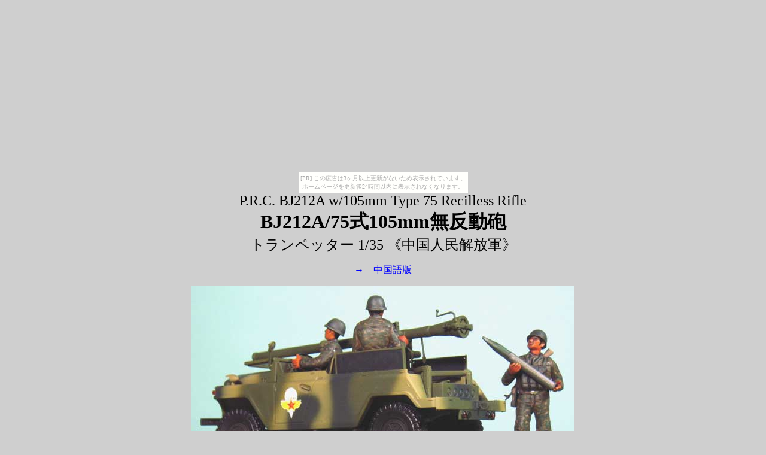

--- FILE ---
content_type: text/html
request_url: http://kufang.nengu.jp/Military/BJ212RR/
body_size: 1584
content:
<!DOCTYPE HTML PUBLIC "-//W3C//DTD HTML 4.0//EN">
<HTML LANG="ja"><HEAD><TITLE>模型庫房</TITLE>
<META HTTP-EQUIV="Content-Type" CONTENT="text/html;CHARSET=shift_jis">
<LINK REL=STYLESHEET HREF="../../style.css" type="text/css">
</HEAD><BODY BGCOLOR="#CFCFCF"><script type="text/javascript" charset="utf-8" src="//asumi.shinobi.jp/encount"></script><div style="text-align: center;"><div style="display: inline-block; position: relative; z-index: 9999;"><script type="text/javascript" charset="utf-8" src="//asumi.shinobi.jp/fire?f=435"></script><script type="text/javascript" charset="utf-8" src="/__sys__inactive_message.js"></script></div></div>
<CENTER>
<FONT SIZE=+2>P.R.C. BJ212A w/105mm Type 75 Recilless Rifle</FONT><BR>
<FONT SIZE=+3><B>BJ212A/75式105mm無反動砲</B></FONT><BR>
<FONT SIZE=+2>トランペッター 1/35 《中国人民解放軍》</FONT><P>
<A HREF="gbindex.html" TARGET="_blunk">→　中国語版</A><P>
<IMG SRC="BJ212R01.jpg" WIDTH=640 HEIGHT=330><P>

<TABLE BORDER=0 WIDTH=600><TR><TD ALIGN="left">
<IMG SRC="BJ212R00.jpg" WIDTH=320 HEIGHT=200 ALIGN="left" HSPACE=10><BR>
　さすがトランペッター、中国のメーカーだけあって、自国のめずらしい車両をキット化していました。<BR>
　部品点数も多く、ウィンカーなどのランプ類はクリアーパーツだし、けっこう精密にできていますよ。車輌自体は。<BR>
　でも、付属のフィギュアがちょっと残念な出来なのです……。
<BR CLEAR="all"><BR>
<IMG SRC="BJ212R02.jpg" WIDTH=500 HEIGHT=280><BR><BR>
　資料が皆無なのでキットの説明書に従って完全ストレート組み。車輌自体は。<BR><BR>
<IMG SRC="BJ212R03.jpg" WIDTH=500 HEIGHT=270><BR><BR>
　運転席がとても狭そうです。実際狭すぎて、付属フィギュアなのに座れない。<BR>　手足を改造してなんとか押し込んだ。<BR><BR>
<IMG SRC="BJ212R04.jpg" WIDTH=500 HEIGHT=290><BR><BR>
　砲手も多少改造しないとうまく座れない。<BR><BR>
<IMG SRC="BJ212R05.jpg" WIDTH=500 HEIGHT=510><BR><BR>
　３人ともブサイクというか大味というか……。<BR><BR>
<IMG SRC="BJ212R06.jpg" WIDTH=500 HEIGHT=270><BR><BR>
　このマーキングは空挺部隊らしい。<BR><BR>
<IMG SRC="BJ212R07.jpg" WIDTH=500 HEIGHT=270><BR><BR>
　装填手だけは無改造。銃や装備品の出来は悪くない。
</TD>
</TR></TABLE><P>
<IMG SRC="BJ212R08.jpg" WIDTH=300 HEIGHT=330><IMG SRC="BJ212R09.jpg" WIDTH=400 HEIGHT=330><P>
　　　　　ところで、<P>
<TABLE BORDER=0 WIDTH=500><TR><TD ALIGN="left">
<IMG SRC="BJ212R11.jpg" WIDTH=310 HEIGHT=200 ALIGN="left" HSPACE=10><BR>←トランペッターからは、無反動砲と兵士だけのキットも出ています。<BR><BR><BR>　中身の部品は同じなんだろうなと思ったら……<BR CLEAR="all"><BR>
<IMG SRC="BJ212R12.jpg" WIDTH=100 HEIGHT=200 ALIGN="left" HSPACE=10><BR><BR>ええっ!?<BR>これ、ぜんぜん違う！<BR>こっちのほうが出来がいい……。<BR><BR>無反動砲は同じものが入っていたけれど、フィギュアは別物なのでした。<BR CLEAR="all"><BR>
<IMG SRC="BJ212R10.jpg" WIDTH=150 HEIGHT=200 ALIGN="left" HSPACE=10><BR>←BJ212に付属のフィギュア（塗装前）<BR CLEAR="all"><BR>


</TD></TR></TABLE><P>

2008.07.14<P>

<H2><A HREF="../china.html">もどる</A></H2>
</CENTER><div style="text-align: center;"><div style="display: inline-block; position: relative; z-index: 9999;"><script type="text/javascript" charset="utf-8" src="//asumi.shinobi.jp/fire?f=434"></script></div></div></BODY></HTML>


--- FILE ---
content_type: text/css
request_url: http://kufang.nengu.jp/style.css
body_size: 128
content:
A {text-decoration:none}

A:link {color:#0000FF}
A:visited {color:#0000FF}
A:active {color:#0000FF}
A:hover {color:#FF0000}

--- FILE ---
content_type: text/javascript;charset=UTF-8
request_url: https://s-rtb.send.microad.jp/ad?spot=5f0305ea5c3c153b5a1187eb69a58235&cb=microadCompass.AdRequestor.callback&url=http%3A%2F%2Fkufang.nengu.jp%2FMilitary%2FBJ212RR%2F&vo=true&mimes=%5B100%2C300%2C301%2C302%5D&cbt=6d1bf4e5c259a4019bdc90e71e&pa=false&ar=false&ver=%5B%22compass.js.v1.20.1%22%5D
body_size: 161
content:
microadCompass.AdRequestor.callback({"spot":"5f0305ea5c3c153b5a1187eb69a58235","sequence":"2","impression_id":"2492910199377751643"})

--- FILE ---
content_type: text/javascript; charset=utf-8
request_url: https://spnativeapi-tls.i-mobile.co.jp/api/ad_spot.ashx?partnerId=3461&mediaId=88146&spotId=232163&asn=1&num=7&callback=imobile_jsonp_callback_4d329b0429b4&tagv=1.2.45&referer=http://kufang.nengu.jp/Military/BJ212RR/
body_size: -5
content:
imobile_jsonp_callback_4d329b0429b4({"result":{"code":3,"message":"Ad not found"},"spotInfo":{},"ads":[]})

--- FILE ---
content_type: text/javascript; charset=utf-8
request_url: https://spnativeapi-tls.i-mobile.co.jp/api/ad_spot.ashx?partnerId=3461&mediaId=88146&spotId=232163&asn=2&num=7&callback=imobile_jsonp_callback_f9a6dbc6fddb&tagv=1.2.45&referer=http://kufang.nengu.jp/Military/BJ212RR/
body_size: -6
content:
imobile_jsonp_callback_f9a6dbc6fddb({"result":{"code":3,"message":"Ad not found"},"spotInfo":{},"ads":[]})